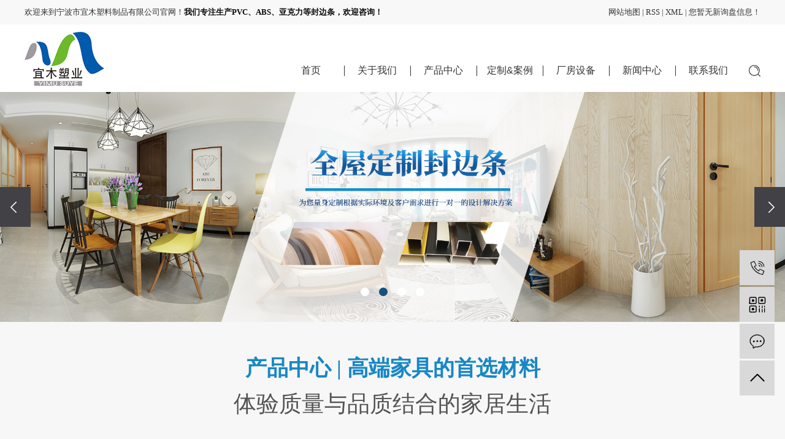

--- FILE ---
content_type: text/html;charset=utf-8
request_url: http://www.nbyimu.cn/sichuan/
body_size: 8476
content:
<!DOCTYPE html>
<html lang="zh-CN">
<head>
    <meta charset="utf-8">
    <meta http-equiv="X-UA-Compatible" content="IE=edge,chrome=1">
    <title>四川封边条厂家_四川家具封边条_四川塑料封边条-宁波市宜木塑料制品有限公司</title>
    <meta name="keywords" content="四川封边条厂家,四川家具封边条,四川塑料封边条,宁波市宜木塑料制品有限公司"/>
    <meta name="description" content="宁波市宜木塑料制品有限公司主要生产办公，家具、厨具教学设备等PVC、ABS系列装饰封边条及异形封边，金边，银边软硬共挤封 边条等产品。"/>
    <meta name="viewport" content="width=device-width, initial-scale=1, maximum-scale=1, user-scalable=no">
    <link rel="shortcut icon" type="image/x-icon" href="http://www.nbyimu.cn/"/>
    <link rel="stylesheet" href="http://www.nbyimu.cn/template/default/assets/css/bootstrap.min.css">
    <link rel="stylesheet" href="http://www.nbyimu.cn/template/default/assets/css/jquery.validator.css">
    <link rel="stylesheet" href="http://www.nbyimu.cn/template/default/assets/css/owl.carousel.min.css">
    <link rel="stylesheet" href="http://www.nbyimu.cn/template/default/assets/css/aos.css">
    <link rel="stylesheet" href="http://www.nbyimu.cn/template/default/assets/css/app.css">
    <link rel="stylesheet" href="http://www.nbyimu.cn/template/default/assets/css/main.css">
    <script src="http://www.nbyimu.cn/template/default/assets/js/jquery.min.js"></script>
    <script src="http://www.nbyimu.cn/template/default/assets/js/owl.carousel.min.js"></script>
    <script src="http://www.nbyimu.cn/template/default/assets/js/jquery.validator.min.js"></script>
    <script src="http://www.nbyimu.cn/template/default/assets/js/jquery.SuperSlide.2.1.2.js"></script>
    <script src="http://www.nbyimu.cn/template/default/assets/js/aos.js"></script>
    <script>
    var config = {
        homeUrl: 'http://www.nbyimu.cn/',
                mUrl: 'http://m.nbyimu.cn/',
                copyCode: 0,
        isVisitor: 1
    }
</script>
<script src="http://www.nbyimu.cn/template/default/assets/js/app.js"></script>
<meta name="baidu-site-verification" content="code-Vn06airTZh" />
<script>
document.write(unescape('%3Cscript%3E%0Avar%20_hmt%20%3D%20_hmt%20%7C%7C%20%5B%5D%3B%0A%28function%28%29%20%7B%0A%20%20var%20hm%20%3D%20document.createElement%28%22script%22%29%3B%0A%20%20hm.src%20%3D%20%22https%3A//hm.baidu.com/hm.js%3F62a57822a16510aad12703fc519a4dc5%22%3B%0A%20%20var%20s%20%3D%20document.getElementsByTagName%28%22script%22%29%5B0%5D%3B%20%0A%20%20s.parentNode.insertBefore%28hm%2C%20s%29%3B%0A%7D%29%28%29%3B%0A%3C/script%3E'));
</script>

</head>
<body class="box_voann">
<div class="head1">
  <div class="w1200 clearfix">
   <div class="huan1 fl"><p>欢迎来到宁波市宜木塑料制品有限公司官网！<span style="color: rgb(12, 12, 12);"><strong>我们专注生产PVC、ABS、亚克力等封边条，欢迎咨询！</strong></span></p></div>
   <div class="k1 fr">             

      <a href="http://www.nbyimu.cn/sitemap/">网站地图</a> |
      <a href="http://www.nbyimu.cn/rss.xml">RSS</a> |
      <a href="http://www.nbyimu.cn/sitemap.xml">XML</a>
            | <a href="http://www.nbyimu.cn/dm/" class="feedback" target="_blank" rel="nofollow">您暂无新询盘信息！</a>
      </div>
  </div>
</div>
<div id="header">
  <div class="top clearfix">
    <div class="logo">
        <a href="http://www.nbyimu.cn/" class="logo">
        <h1><img alt="封边条厂家" src="http://www.nbyimu.cn/data/upload/202308/20230816151049_544.png" /></h1>
      </a>
    </div>
    <div class="ssk_ahggh fr">
      <a href="javascript:;" class="ssk_img"><img src="http://www.nbyimu.cn/template/default/assets/images/ssk.png"/></a>
      <div class="ssk_bj searchbg">
        <div class="search clearfix">
          <form method="get" name="formsearch" id="formsearch1" action="http://www.nbyimu.cn/search.php">    
              <input type='text' name='wd' id="keyword" value="" placeholder="请输入搜索关键词" />
              <input type="submit" id="s_btn" value="搜索" />
            </form>
            <div class="hotSearch">热门搜索：<a href="http://www.nbyimu.cn/search.php?wd=%E5%9B%9B%E5%B7%9D%E5%B0%81%E8%BE%B9%E6%9D%A1%E5%8E%82%E5%AE%B6">四川封边条厂家</a><a href="http://www.nbyimu.cn/search.php?wd=%E5%9B%9B%E5%B7%9D%E5%AE%B6%E5%85%B7%E5%B0%81%E8%BE%B9%E6%9D%A1">四川家具封边条</a><a href="http://www.nbyimu.cn/search.php?wd=%E5%9B%9B%E5%B7%9D%E5%A1%91%E6%96%99%E5%B0%81%E8%BE%B9%E6%9D%A1">四川塑料封边条</a></div>
        </div> 
      </div>
  </div>
    <div class="topLink">
        <!-- 导航栏包含 -->
  <div id="menu" >
  <ul class="nav1 clearfix">
          <li>
        <a href="/" >首页</a>
                                </li>
        <li>
        <a href="http://www.nbyimu.cn/about_about/gsjj9f6.html" >关于我们</a>
                                                            </li>
        <li>
        <a href="http://www.nbyimu.cn/product/" >产品中心</a>
                                                    <div class="sec">
                                <a href="http://www.nbyimu.cn/product/sichuan_fbtfcd/" >四川封边条系列</a>
                                <a href="http://www.nbyimu.cn/product/sichuan_pbfbte66/" >四川平板封边条系列</a>
                                <a href="http://www.nbyimu.cn/product/sichuan_yxfbt04b/" >四川异型材系列</a>
                                </div>
                                        </li>
        <li>
        <a href="http://www.nbyimu.cn/about_fwzc/" >定制&案例</a>
                                                    <div class="sec">
                                <a href="http://www.nbyimu.cn/about_fwzc/dzlc876.html" >定制流程</a>
                                <a href="/case/khal65c/" >案例展示</a>
                                </div>
                                        </li>
        <li>
        <a href="http://www.nbyimu.cn/case/cfsb837/" >厂房设备</a>
                                                    <div class="sec">
                                <a href="http://www.nbyimu.cn/case/cfhjf9a/" >厂房环境</a>
                                <a href="http://www.nbyimu.cn/case/cfsbb4f/" >厂房设备</a>
                                </div>
                                        </li>
        <li>
        <a href="http://www.nbyimu.cn/news/" >新闻中心</a>
                                                    <div class="sec">
                                <a href="http://www.nbyimu.cn/news/gsxw51b/" >公司新闻</a>
                                <a href="http://www.nbyimu.cn/news/xyzx2ba/" >行业资讯</a>
                                <a href="http://www.nbyimu.cn/news/jszx98d/" >技术资讯</a>
                                </div>
                                        </li>
        <li>
        <a href="http://www.nbyimu.cn/about_contact/lxc2e.html" >联系我们</a>
                                                            </li>
      </ul>
</div>

<script type="text/javascript">
  $('.nav1 > li').hover(function(){
    $(this).find('.sec').stop(true).slideToggle(300);
  });
</script>
   
    </div>
   
  </div>


</div>
<script type="text/javascript">
  $('.ssk_img').click(function(){
   $('.ssk_bj').stop(true).slideToggle(300);
  });
</script>
<div class="x-banner">
    <div class="owl-carousel hidden-sm hidden-xs">
                <div class="banner-item"><a href=""><img src="http://www.nbyimu.cn/data/upload/202009/20200911105653_289.jpg" alt="家具封边条" /></a></div>
                <div class="banner-item"><a href=""><img src="http://www.nbyimu.cn/data/upload/202008/20200804150301_359.jpg" alt="家具封边条" /></a></div>
                <div class="banner-item"><a href=""><img src="http://www.nbyimu.cn/data/upload/202007/20200722094946_686.jpg" alt="封边条厂家" /></a></div>
                <div class="banner-item"><a href=""><img src="http://www.nbyimu.cn/data/upload/202009/20200911144919_984.jpg" alt="家具封边条" /></a></div>
            </div>
    <div class="owl-carousel visible-xs visible-sm">
                <div><a href=""><img src="http://www.nbyimu.cn/data/upload/202009/20200911105653_289.jpg" alt="家具封边条" /></a></div>
                <div><a href=""><img src="http://www.nbyimu.cn/data/upload/202008/20200804150301_359.jpg" alt="家具封边条" /></a></div>
                <div><a href=""><img src="http://www.nbyimu.cn/data/upload/202007/20200722094946_686.jpg" alt="封边条厂家" /></a></div>
                <div><a href=""><img src="http://www.nbyimu.cn/data/upload/202009/20200911144919_984.jpg" alt="家具封边条" /></a></div>
            </div>
</div>



<div class="cont1">
    <div class="w1200">
        <div class="title_a1">
            <h2>产品中心 |  高端家具的首选材料</h2>
            <p>体验质量与品质结合的家居生活</p>
        </div>
        <div class="a1_v1">
            <ul class="a1_list1 clearfix">
                                      <li>
                    <a href="/product/fbtfcd/" class="img">
                         <img src="http://www.nbyimu.cn/data/upload/202007/20200722100107_448.jpg" alt="封边条系列" class="img1"/>
                         <div class="wehjhga">
                            <h3>封边条系列 <span>一层一工艺，百分百满意</span></h3>
                            <p>查看详情</p>
                         </div>
                    </a>
                   </li>
                                      <li>
                    <a href="/product/pbfbte66/" class="img">
                         <img src="http://www.nbyimu.cn/data/upload/202007/20200722100039_912.jpg" alt="平板封边条系列" class="img1"/>
                         <div class="wehjhga">
                            <h3>平板封边条系列 <span>源于经典，家居典范</span></h3>
                            <p>查看详情</p>
                         </div>
                    </a>
                   </li>
                                      <li>
                    <a href="/product/yxfbt04b/" class="img">
                         <img src="http://www.nbyimu.cn/data/upload/202007/20200722100009_150.jpg" alt="异型材系列" class="img1"/>
                         <div class="wehjhga">
                            <h3>异型材系列 <span>高质原材料，匠心工艺</span></h3>
                            <p>查看详情</p>
                         </div>
                    </a>
                   </li>
                               </ul>
        </div>
        <div class="a1_v2">
            <ul class="ys_list1 clearfix">
                                  <li>
                     <h2>专注封边条<b>12年</b></h2>
                       <p>权威厂家实力品质认证</p>
                   </li>
                                    <li>
                     <h2>定制成本节约<b>50%</b></h2>
                       <p>设计、生产、销售一体化</p>
                   </li>
                                    <li>
                     <h2><b>良好</b>耐磨性、稳定性<b>高</b></h2>
                       <p>采用高质原材料，专业设备加工制作</p>
                   </li>
                                    <li>
                     <h2>售后体系<b>标准化</b></h2>
                       <p>免除您使用的后顾之忧</p>
                   </li>
                               </ul>
        </div>
    </div>
</div>
<div class="cont2">
    <div class="w1100">
        <div class="a2_v1 clearfix">
            <div class="a2_b1 fl">
                <i class="fang"><img src="http://www.nbyimu.cn/data/upload/202007/20200722103409_225.png"> </i>
                <ul class="ys_lisfft1">
                                         <li>
                        <h3><span>E</span> asy to deal with</h3>
                        <p>我们轻松应对各种定制封边条要求</p>
                    </li>
                                      <li>
                        <h3><span>p</span> roduct variety</h3>
                        <p>产品品种多样</p>
                    </li>
                                      <li>
                        <h3><span>S</span> trong</h3>
                        <p>生产实力雄厚</p>
                    </li>
                                      <li>
                        <h3><span>Q</span> uality guarantee</h3>
                        <p>塑胶产品品质保障</p>
                    </li>
                                  </ul>
            </div>
            <div class="a2_b2 fr">
                <div class="title_ys"><img src="http://www.nbyimu.cn/template/default/assets/images/ahgjh.png"/></div>
                <div class="a2_b2v1">
                    <div id="slideBox" class="slideBox">
                        <div class="bd">
                            <ul class="jhjha clearfix">
                                                                <li>
                                    <b>01</b>  
                                    <h3>我们轻松应对各种定制封边条要求</h3>
                                    <p>采用高端生产设备生产，定制设计六大行业领域，配备专业的质检人员，各式优质的PVC塑胶定制产品，多年生产经验，加以产品成分精准调配技术，从软硬度到异形产品，再多样的定制需求，宜木也能完成！</p>
                                </li>
                                                            <li>
                                    <b>02</b>  
                                    <h3>产品品种多样</h3>
                                    <p>产品原材料以PVC、PE、ABS、亚克力为主。<br>
根据原材料属性，设计并生产出造型丰富产品，以满足不同客户的个性化需求。<br>
产品生态环保，光泽度高，触感柔和。</p>
                                </li>
                                                            <li>
                                    <b>03</b>  
                                    <h3>生产实力雄厚</h3>
                                    <p>引进先进的生产设备和质量保证体系， 聘有高级专业人才研发新 产品，真正拥有属于自己的封边条和异型材生产线。2010年，宜木投建了多条生产线，同时兴建印刷，烫印和塑光生 产线，使宜木的产品品种更加多样，更能满足客户的需求。</p>
                                </li>
                                                            <li>
                                    <b>04</b>  
                                    <h3>塑胶产品品质保障</h3>
                                    <p>根据客户提供的样块颜色，匹配同色封边条，无论是视觉还是触觉，都给客户浑然一体之感；造型 丰富多样的异型材，无缝匹配客户产品，无论是节约时间、避免材料浪费还是说契合度等方面，为客户提供全面解决方案。十多年无数次的锤炼，只为将好的产品带给客户。</p>
                                </li>
                                                        </ul>
                        </div>
            
                       <div class="jt_aa">
                            <!-- 下面是前/后按钮代码，如果不需要删除即可 -->
                        <a class="prev" href="javascript:void(0)"></a>
                        <a class="next" href="javascript:void(0)"></a>            
                       </div>
                    </div>
                </div>
                <div class="sghjghja clearfix">
                    <div class="hen_tel fl">
                        <h2>24小时服务热线</h2>
                        <p>0574-62688808</p>
                    </div>
                    <a href="/inquiry/" class="msg_more fr">在线咨询</a>
                </div>
            </div>
        </div>
    </div>
</div>
<script type="text/javascript">
    jQuery(".slideBox").slide({titCell:".hd ul",mainCell:".bd ul",autoPage:true,effect:"leftLoop",autoPlay:true});
    </script>
<div class="cont3">
    <div class="w1100">
        <div class="title_a3" aos="fade-up">
            <h2>专注封边条12年<br>始终以品质保证</h2>
        </div>
        <div class="abt_wen" aos="fade-up" aos-delay="300"><p>作为一个专业的封边条生产厂家，宜木工厂拥有先进的生产设备和质量保证体系，技术力量雄厚， 聘有高级专业人才研发新产品，是一家集开发、设计、生产、销售于一体的私营企业。公司主要 生 产办公，家具、厨具教学设备等PVC、ABS系列装饰封边条及异形封边，金边，银边软硬共挤封 边条和环保封边条等产品。本着“创优质品牌”为宗旨不断开拓创新，公司奉行“真诚创造满意”的经营理念和“人性化、专业化”的服务原则，以满足客户需求为中心，以为客户提供便利为宗 旨 ，真诚做好售前、售中、售后服务。</p></div>
        <a href="about/" class="abt_motr">查看详情</a>
    </div>
</div>
<div class="cont4">
    <div class="w1200">
        <div class="a4_v1">
            <div class="picMarquee-left">
                <div class="hd">
                    <a class="next"><img src="http://www.nbyimu.cn/template/default/assets/images/lefta.png"/></a>
                    <a class="prev"><img src="http://www.nbyimu.cn/template/default/assets/images/lefta.png"/></a>
                </div>
                <div class="bd">
                    <ul class="picList hgahghg">
                                              <li>
                            <a href="" class="img fang"><img border="0" src="http://www.nbyimu.cn/data/upload/202008/20200818180313_230.jpg" title="宁波市宜木塑料制品有限公司" alt="宁波市宜木塑料制品有限公司" /></a>
                        </li>
                                            <li>
                            <a href="" class="img fang"><img border="0" src="http://www.nbyimu.cn/data/upload/202008/20200818180319_419.jpg" title="宁波市宜木塑料制品有限公司" alt="宁波市宜木塑料制品有限公司" /></a>
                        </li>
                                            <li>
                            <a href="" class="img fang"><img border="0" src="http://www.nbyimu.cn/data/upload/202008/20200818180329_624.jpg" title="封边条厂家" alt="封边条厂家" /></a>
                        </li>
                                            <li>
                            <a href="" class="img fang"><img border="0" src="http://www.nbyimu.cn/data/upload/202308/20230808162229_968.jpg" title="封边条厂家" alt="封边条厂家" /></a>
                        </li>
                                            <li>
                            <a href="" class="img fang"><img border="0" src="http://www.nbyimu.cn/data/upload/202008/20200818180339_987.jpg" title="封边条厂家" alt="封边条厂家" /></a>
                        </li>
                                            <li>
                            <a href="" class="img fang"><img border="0" src="http://www.nbyimu.cn/data/upload/202008/20200818180348_151.jpg" title="家具封边条" alt="家具封边条" /></a>
                        </li>
                                            <li>
                            <a href="" class="img fang"><img border="0" src="http://www.nbyimu.cn/data/upload/202008/20200818180354_318.jpg" title="家具封边条" alt="家具封边条" /></a>
                        </li>
                                            <li>
                            <a href="" class="img fang"><img border="0" src="http://www.nbyimu.cn/data/upload/202008/20200818180400_546.jpg" title="家具封边条" alt="家具封边条" /></a>
                        </li>
                                            <li>
                            <a href="" class="img fang"><img border="0" src="http://www.nbyimu.cn/data/upload/202008/20200818180404_408.jpg" title="家具封边条" alt="家具封边条" /></a>
                        </li>
                                        </ul>
                </div>
            </div>
        </div>
    </div>
</div>
<script type="text/javascript">
    jQuery(".picMarquee-left").slide({titCell:".hd ul",mainCell:".bd ul",autoPage:true,effect:"left",autoPlay:true,vis:4,trigger:"click"});
</script>

<div class="cont5">
    <div class="w1200">
        <div class="title_a1" aos="fade-up">
            <h2>定制流程 |  严格标准化定制服务</h2>
        </div>
        <ul class="a5_list1 clearfix" aos="fade-up" aos-delay="300">
                          <li>
                <a href="" class="img">
                     <img src="http://www.nbyimu.cn/data/upload/202007/20200722114352_281.png" alt="沟通需求" class="img1"/>
                </a>
                   <h3>沟通需求 <span>communication</span></h3>
               </li>
                            <li>
                <a href="" class="img">
                     <img src="http://www.nbyimu.cn/data/upload/202007/20200722114338_570.png" alt="确认订单" class="img1"/>
                </a>
                   <h3>确认订单 <span>confirm</span></h3>
               </li>
                            <li>
                <a href="" class="img">
                     <img src="http://www.nbyimu.cn/data/upload/202007/20200722114324_479.png" alt="设计打样" class="img1"/>
                </a>
                   <h3>设计打样 <span>proofing</span></h3>
               </li>
                            <li>
                <a href="" class="img">
                     <img src="http://www.nbyimu.cn/data/upload/202007/20200722114310_399.png" alt="样品确认" class="img1"/>
                </a>
                   <h3>样品确认 <span>confirm</span></h3>
               </li>
                            <li>
                <a href="" class="img">
                     <img src="http://www.nbyimu.cn/data/upload/202007/20200722114256_182.png" alt="批量生产" class="img1"/>
                </a>
                   <h3>批量生产 <span>production</span></h3>
               </li>
                            <li>
                <a href="" class="img">
                     <img src="http://www.nbyimu.cn/data/upload/202007/20200722114239_846.png" alt="质量检测" class="img1"/>
                </a>
                   <h3>质量检测 <span>detection</span></h3>
               </li>
                            <li>
                <a href="" class="img">
                     <img src="http://www.nbyimu.cn/data/upload/202007/20200722114225_608.png" alt="配送发货" class="img1"/>
                </a>
                   <h3>配送发货 <span>The delivery</span></h3>
               </li>
                            <li>
                <a href="" class="img">
                     <img src="http://www.nbyimu.cn/data/upload/202007/20200722114212_650.png" alt="客户验收" class="img1"/>
                </a>
                   <h3>客户验收 <span>acceptance</span></h3>
               </li>
                       </ul>
    </div>
</div>
<div class="cont6">
    <div class="w1200">
        <div class="a6_v1">
            <div class="xw_title clearfix">
                <h2 class="fl"><b>最新</b>动态资讯</h2>
                <a href="news/" class="xw_more1 fr">更多></a>
            </div>          
            <div class="picMarquee-left1">
                <div class="hd">
                    <a class="next"><img src="http://www.nbyimu.cn/template/default/assets/images/agfhhgf.png"/></a>
                    <a class="prev"><img src="http://www.nbyimu.cn/template/default/assets/images/agfhhgf.png"/></a>
                </div>
                <div class="bd">
                    <ul class="xw_list1 clearfix">
                                              <li>
                          <a href="http://www.nbyimu.cn/news/538.html" title="家具封边条：品质与美学的双重守护者" class="img fang"><img src="http://www.nbyimu.cn/data/upload/202511/thumb_20251113140638_274.jpg" alt="家具封边条：品质与美学的双重守护者" /></a>
                          <h2><a href="http://www.nbyimu.cn/news/538.html" title="家具封边条：品质与美学的双重守护者">家具封边条：品质与美学的双重守护者</a></h2>
                          <h3>家具封边条：品质与美学的双重守护者在现代家具制造领域，封边条虽小却承载着重要使命。它...</h3>
                          <div class="aggjh clearfix">
                            <a href="http://www.nbyimu.cn/news/538.html" class="xw_jjhmore">more</a>
                          </div>
                      </li>
                                        <li>
                          <a href="http://www.nbyimu.cn/news/537.html" title="如何科学选择家具封边条厂家" class="img fang"><img src="http://www.nbyimu.cn/data/upload/202510/thumb_20251024091453_414.jpg" alt="如何科学选择家具封边条厂家" /></a>
                          <h2><a href="http://www.nbyimu.cn/news/537.html" title="如何科学选择家具封边条厂家">如何科学选择家具封边条厂家</a></h2>
                          <h3>如何科学选择家具封边条厂家在家具制造领域，封边条的质量直接影响产品外观、耐用性及环保...</h3>
                          <div class="aggjh clearfix">
                            <a href="http://www.nbyimu.cn/news/537.html" class="xw_jjhmore">more</a>
                          </div>
                      </li>
                                        <li>
                          <a href="http://www.nbyimu.cn/news/536.html" title="塑料封边条：以细节成就家具品质，用创新诠释环保美学" class="img fang"><img src="http://www.nbyimu.cn/data/upload/202510/thumb_20251015084518_341.jpg" alt="塑料封边条：以细节成就家具品质，用创新诠释环保美学" /></a>
                          <h2><a href="http://www.nbyimu.cn/news/536.html" title="塑料封边条：以细节成就家具品质，用创新诠释环保美学">塑料封边条：以细节成就家具品质，用...</a></h2>
                          <h3>塑料封边条：以细节成就家具品质，用创新诠释环保美学在家具制造领域，封边条不仅是板材边...</h3>
                          <div class="aggjh clearfix">
                            <a href="http://www.nbyimu.cn/news/536.html" class="xw_jjhmore">more</a>
                          </div>
                      </li>
                                        <li>
                          <a href="http://www.nbyimu.cn/news/535.html" title="家具封边条：提升家居品质，打造完美细节" class="img fang"><img src="http://www.nbyimu.cn/data/upload/202510/thumb_20251010085316_954.jpg" alt="家具封边条：提升家居品质，打造完美细节" /></a>
                          <h2><a href="http://www.nbyimu.cn/news/535.html" title="家具封边条：提升家居品质，打造完美细节">家具封边条：提升家居品质，打造完美细节</a></h2>
                          <h3>家具封边条：提升家居品质，打造完美细节在现代家居设计中，家具封边条不仅是功能性的配件...</h3>
                          <div class="aggjh clearfix">
                            <a href="http://www.nbyimu.cn/news/535.html" class="xw_jjhmore">more</a>
                          </div>
                      </li>
                                        <li>
                          <a href="http://www.nbyimu.cn/news/534.html" title="如何选择家具封边条厂家的全面指南" class="img fang"><img src="http://www.nbyimu.cn/data/upload/202509/thumb_20250919135426_604.jpg" alt="如何选择家具封边条厂家的全面指南" /></a>
                          <h2><a href="http://www.nbyimu.cn/news/534.html" title="如何选择家具封边条厂家的全面指南">如何选择家具封边条厂家的全面指南</a></h2>
                          <h3>如何选择家具封边条厂家的全面指南在家具制造过程中，封边条不仅起到美观装饰的作用，还能...</h3>
                          <div class="aggjh clearfix">
                            <a href="http://www.nbyimu.cn/news/534.html" class="xw_jjhmore">more</a>
                          </div>
                      </li>
                                        <li>
                          <a href="http://www.nbyimu.cn/news/533.html" title="家具封边条选购指南：从材质适配到工艺细节的全解析" class="img fang"><img src="http://www.nbyimu.cn/data/upload/202508/thumb_20250828090114_412.jpg" alt="家具封边条选购指南：从材质适配到工艺细节的全解析" /></a>
                          <h2><a href="http://www.nbyimu.cn/news/533.html" title="家具封边条选购指南：从材质适配到工艺细节的全解析">家具封边条选购指南：从材质适配到工...</a></h2>
                          <h3>家具封边条选购指南：从材质适配到工艺细节的全解析在家具制造领域，封边条作为板材边缘的...</h3>
                          <div class="aggjh clearfix">
                            <a href="http://www.nbyimu.cn/news/533.html" class="xw_jjhmore">more</a>
                          </div>
                      </li>
                                    </ul>
                </div>
            </div>
        </div>
    </div>
</div>
<script type="text/javascript">
    jQuery(".picMarquee-left1").slide({titCell:".hd ul",mainCell:".bd ul",autoPage:true,effect:"left",autoPlay:true,vis:3,trigger:"click"});
</script>






<div class="foot_bj1">
		<div class="foo_a1">
		<div class="f_link w1200">友情链接：
                    </div>
	</div>
			<div class="foo_a2 w1200 clearfix">
		<div class="fo_a1 fl">
			<h2 class="d_rira">快捷导航</h2>
			<div class="d_nav"><p><a href="/product/" target="_self">产品中心</a><a href="/news/" target="_self">新闻中心</a><a href="/case/cfsb9d7/" target="_self">厂房设备</a></p><p><a href="/about_about/" target="_self">关于我们</a><a href="/inquiry/" target="_self">在线留言</a><a href="/about_contact/lxc2e.html" target="_self">联系我们</a></p></div>
			<div class="d_anqu">
				宁波市宜木塑料制品有限公司&nbsp;&nbsp;<a href="http://beian.miit.gov.cn/" target="_blank">浙ICP备09068735号</a>&nbsp;&nbsp;<span class="jszc">服务支持：<a href="https://www.hxhq.cc/" target='_blank'>华信环球</a></span>
							</div>
		</div>
		<div class="fo_a2 fl">
			<h2 class="d_rira">联系方式</h2>
			<div class="d_lianxi"><table><tbody><tr class="firstRow"><td valign="top" style="border-color: rgb(221, 221, 221);"><img src="http://www.nbyimu.cn/data/upload/202007/1595398104105716.png" title="封边条厂家" alt="封边条厂家" width="19" height="18" border="0" vspace="0" style="width: 19px; height: 18px;"/></td><td valign="top" style="word-break: break-all; border-color: rgb(221, 221, 221);">地址：浙江省宁波市余姚市泗门镇天立路3号</td></tr><tr><td valign="top" style="border-color: rgb(221, 221, 221);"><img src="http://www.nbyimu.cn/data/upload/202007/1595398110113783.png" title="封边条厂家" alt="封边条厂家" width="18" height="18" border="0" vspace="0" style="width: 18px; height: 18px;"/></td><td valign="top" style="word-break: break-all; border-color: rgb(221, 221, 221);">固话：0574-62688808</td></tr><tr><td valign="top" style="border-color: rgb(221, 221, 221);"><img src="http://www.nbyimu.cn/data/upload/202007/1595398117975765.png" title="封边条厂家" alt="封边条厂家" width="13" height="19" border="0" vspace="0" style="width: 13px; height: 19px;"/></td><td valign="top" style="word-break: break-all; border-color: rgb(221, 221, 221);">传真：0574-62276618</td></tr><tr><td valign="top" style="border-color: rgb(221, 221, 221);"><img src="http://www.nbyimu.cn/data/upload/202007/1595398125213496.png" title="封边条厂家" alt="封边条厂家" width="20" height="19" border="0" vspace="0" style="width: 20px; height: 19px;"/></td><td valign="top" style="word-break: break-all; border-color: rgb(221, 221, 221);">邮箱：yimu2000@yeah.net</td></tr></tbody></table></div>
		</div>
		<div class="fo_a3 fr"><p><img src="http://www.nbyimu.cn/data/upload/202008/1596419465269631.png" title="封边条厂家" alt="封边条厂家" width="128" height="126" border="0" vspace="0" style="width: 128px; height: 126px;"/></p><p>扫一扫二维码</p></div>
	</div>
</div>

<!-- 右侧客服 -->
<!-- 侧边工具栏 -->
<div id="toolbar">
    <ul>
                <li><a href="javascript:;">
            <span class="icon-font icon-phone"></span>
            <span class="wz">13806660938</span>
        </a></li>
        <li class="ewm">
            <span class="icon-font icon-ewm"></span>
                        <div class="ewm-box"><img src="http://www.nbyimu.cn/data/upload/202008/20200803095037_268.png" alt="二维码" /></div>
                    </li>
        <li><a href="http://www.nbyimu.cn/inquiry/">
            <span class="icon-font icon-message"></span>
            <span class="wz">在线留言</span>
        </a></li>
        <li class="backtop"><span class="icon-font icon-top"></span></li>
    </ul>
</div>

<script>
    $(function () {
        // 返回顶部
        app.backTop("#toolbar .backtop",300);
        var imgUrl = 'http://www.nbyimu.cn/';
        if($(".ewm-box img").attr('src') == imgUrl ) {
            $(".ewm-box").remove();
        }
    })
</script>



<script src="http://www.nbyimu.cn/template/default/assets/js/main.js"></script>
<script>
    $(document).ready(function(){
        // BANNER
        $(".x-banner .owl-carousel").owlCarousel({
            items: 1,               // 显示个数
            loop:true,              // 是否循环
            autoplay: true,         // 是否自动播放
            navText: ['<i class="icon-font icon-left-arrow">', '<i class="icon-font icon-right-arrow">'], // 左右箭头
            responsive: {
                0: {
                    nav: false,              // 是否显示箭头
                },
                990: {
                    nav: true,
                }
            }
        });
    });
</script>
<script>
    AOS.init({
      offset: 200,
      duration: 600,
      easing: 'ease-out-back',
      delay: 100,
      once:	true,
  });
  </script>
</body>
</html>


--- FILE ---
content_type: text/css
request_url: http://www.nbyimu.cn/template/default/assets/css/main.css
body_size: 5734
content:
html{margin:0;padding:0;border:0;}
body,div,span,object,iframe,h1,h2,h3,h4,p,blockquote,pre,a,address,code,b,em,img,
dl,dt,dd,ol,ul,li,fieldset,form,label,footer,
header,hgroup,nav,section
{margin:0;padding:0;border:0;}
body{background:#fff;color:#666;position:relative;font:12px/1.5 Microsoft YaHei,arial,宋体,sans-serif;vertical-align:baseline;width:100%;overflow-x:hidden;}


input{padding:0;margin:0;font-family:'Microsoft YaHei';}
img{border:none;background:none;vertical-align:middle;}
ul,ol,li{list-style-type:none;}
select,input,img,select{vertical-align:middle;}
table{border-collapse:collapse;border-spacing:0}
table, th, td {vertical-align: middle}
.clearfix:after{content: ".";display: block;height: 0;clear: both;overflow: hidden;visibility: hidden;}
.clearfix{zoom:1}
.clearboth{height:0px;line-height:0px;overflow:hidden;clear:both;font-size:0px;}

h1,h2,h3,h4{font-size:12px;font-weight:bold;}
hr {border: 0;border-top:1px solid #ccc;height:0;}

/*----- Common css ------*/
.fl{float:left;}
.fr{float:right;}
.di{_display:inline;}
.fwn{font-weight:normal;}
.dib{*display:inline;_zoom:1;_display:inline;_font-size:0px;}
.w1920{
	width: 1920px;
	left: 50%;
	margin-left: -960px;
	position: relative;
}
.w1200{
	width: 1200px;
	margin: 0 auto;
}

/*.page-position,.xypg-left-title,.product-detail-tab .product-detail-tabli li.on, .product-detail-tab .product-detail-tabli li:active, .product-detail-tab .product-detail-tabli li:visited,.relate-title span{
	background: #3480ce;
}
.page-position,.page-position a,.page-product-inquiry a{
	color: #fff;
}
.xypg-detail-tags .tags-title h3{
    border-color:#3480ce; 
}*/
.container{
	    width: 1200px !important;
}
.box_voann,.box_voann *{
	  box-sizing:content-box;  
}

.head1{
	background-color: #f8f8f8;
}
.head1,.head1 a{
	color: #333333;
	font:500 13px/40px "微软雅黑";
}
.text-warning{
	font-size: 14px;
	color: #ff0000;
	font-weight: 600;
}
/*头部样式*/
#header{width:1200px;margin:0 auto;height: 110px;}
.logo{float:left;line-height: 110px;}
.logo h1{
	display: inline-block;
}

.topLink{float:right;text-align:right;position: relative;z-index: 9999;margin-top: 53px;}
.translate{width:100px;position: absolute;left: 0;top:10px;z-index: 9999;}
.tran-in{left:120px;}
.translate li{border: 1px dashed #cccccc;line-height: 26px;text-align: left;background: #fff;}
.translate li a{display: block;padding-left: 10px;background: url(../images/dot4.png) no-repeat 88% 11px;}
.translate li a:hover{text-decoration: none;color:#275cea;cursor: pointer;}
.translate-en{display: none;padding: 6px;padding-top:0px;}
.translate li .translate-en a{padding-left: 0px;text-align: center;background: #fff;border-bottom: 1px solid #cccccc;}
.translate li .translate-en a:hover{font-weight: bold;}

.topLink .f_count{color:#ff0000;font-size:13px;font-weight:bold;}
.topLink .k1{line-height:32px;padding-top:5px;}
.topLink .k2{color:#074b91;font-size:14px;font-family:"微软雅黑";}

#menu{}

.searchbg {
	font: 400 12px/50px "微软雅黑";
	color: #999999;
	position: absolute;
	right: 0;
	top: 57px;
	background: rgba(255, 255, 255, 0.9);
	padding: 10px 23px 10px;
	display: none;
	z-index: 99;
	}
  
  .searchbg a {
	color: #999999;
  }
  
  .searchbg a:hover {
	color: #333;
  }
  
  .search {
	width: auto;
	margin: 0 auto;
  }
  
  #formsearch1 {
	width: 334px;
	/* background: url(../images/ss.png) no-repeat center; */
	margin-top: 10px;
	height: 44px;
  }
  
  .hotSearch {
	font-weight: normal;
	text-align: left;
  }
  
  /*搜索和热门搜索*/
  .hotSearch a {
	margin-right: 6px;
  }
  
  #formsearch1 input {
	height: 44px;
	background: none;
	border: none;
	line-height: 44px;
	float: left;
	vertical-align: top;
	}
  
  #formsearch1 input#keyword {
	height: 44px;
	line-height: 44px;
	padding-left: 6px;
	color: #999999;
	width: 272px;
	text-indent: 10px;
	border: 1px solid #666;
	}
  
  #formsearch1 input#s_btn {
	width: 52px;
	height: 44px;
	line-height: 44px;
	cursor: pointer;
	color: #ffffff;
	border: 1px solid #0a3d69;
	background: #0a3d69;
	}
  

/*导航栏样式*/
.nav1{height:44px;}
.nav1 li{line-height:44px;height:44px;text-align:center;width:108px;float:left;position:relative;z-index:999;}
.nav1 li a{display:block;line-height:44px;color:#333333;height:44px;font-size: 16px;}
.nav1 li a:hover{color:#fff;text-decoration:none;background-color:#0a3d69;}
.nav1 li+li{
	background: url(../images/agfhgfh.png) no-repeat left center;
}
.nav1 .sec{background:#000;color:#fff;overflow:hidden;z-index:9999;position:absolute;top:44px;left:0px;display: none;}
.nav1 .sec a{background:#000;color:#fff;height:32px;line-height:32px;width:108px;font-size: 13px;}
.nav1 .sec a:hover{background:#0a3d69;text-decoration:none;}
.ssk_ahggh{
	margin-top: 53px;
	position: relative;
}
a.ssk_img{
	display: block;
	line-height: 44px;
	margin-left: 12px;
}

/*滚动*/
#demo{overflow:hidden;width:100%;margin:0 auto;}
#indemo {float: left;width:800%}
#demo1 {float: left;}
#demo2 {float: left;}
/*产品列表*/
.product_list li{float:left;margin-left:15px;margin-right:15px;padding-bottom:15px;_display:inline;}
.product_list li a.img{padding:1px;border:1px solid #e0e1dc;}
.product_list li a.img img{width:150px;height:120px;}
.product_list li h3{text-align:center;padding-top:5px;}
.product_list li h3 a{font-weight:normal;}
.product_list li a.img{display:block;}
.product_list li a.img:hover{border-color:#e87518;}
.roll_product{float:left;}


/* cont1 */
.cont1{
	background: #f7f7f7;
	padding: 56px 0 60px;
}
.title_a1{
	text-align: center;
}
.title_a1 h2{
	color: #1887c5;
	font:600 35px/40px "微软雅黑";
}
.title_a1 p{
  color: #535353;
  font:100 37px/64px "微软雅黑";
  margin-top: 6px;
}
.a1_v1{
	margin-top: 86px;
}
.a1_list1 li{
	float: left;
	width: 385px; transition: all .5s ease;
}
.a1_list1 li+li{
	margin-left: 22px;
}
.a1_list1 li a.img{
	display: block;
	position: relative;
}
.a1_list1 li a.img img{
	width: 385px;
	height: 446px;
}
.a1_list1 li a.img .wehjhga{
	position: absolute;
	width: 100%;
	left: 0;
	top: 33px;
}
.a1_list1 li a.img .wehjhga h3{
	text-align: center;
	color: #535353;
	font:600 22px/34px "微软雅黑";
}
.a1_list1 li a.img .wehjhga h3 span{
	display: block;
	color: #6e6e6e;
	font:100 26px/44px "微软雅黑";
}
.a1_list1 li a.img .wehjhga p{
	text-align: center;
	color: #333333;
	font:500 14px/36px "微软雅黑";
	background: url(../images/gjhajhg.jpg) no-repeat center bottom;
	margin-top: 20px;
}
.a1_list1 li:hover{
	box-shadow: 0 6px 10px rgba(0, 0, 0, 0.25);transform: translateY(-34px); 
}
.a1_v2{
	margin-top: 56px;
}
.ys_list1 li{
	width: 285px;
	height: 165px;
	background: #fff;
	float: left;
	text-align: center;
	box-sizing: border-box;
	padding-top: 54px;
}
.ys_list1 li+li{
	margin-left: 20px;
}
.ys_list1 li h2{
	color: #333333;
	font:600 25px/25px "微软雅黑";
}
.ys_list1 li h2 b{
	color: #0d84c9;
}
.ys_list1 li p{
	color: #333333;font:500 14px/25px "微软雅黑";
	margin-top: 8px;
}
.ys_list1 li:hover{
	box-shadow: 0 0 10px rgba(0, 0, 0, 0.16);
}
/* cont2 */
.cont2{
	background: url(../images/bj1.jpg) no-repeat center top;
	height: 717px;
	overflow: hidden;
}
.w1100{
	width: 1100px;
	margin: 0 auto;
}
.a2_b1{
	width: 574px;
	height: 540px;
	background: url(../images/ahtgjhg.png) no-repeat left center;
	margin-top: 84px;
	position: relative;
}
.fang{
	display: block;
	overflow: hidden;
}
.fang img{
	-webkit-transition: all .5s ease;
    transition: all .5s ease;
}
.fang:hover img{
	-webkit-transform: scale(1.1);
    transform: scale(1.1);
}
.a2_b1 i{
	width: 358px;
	height: 358px;
	overflow: hidden;
	border-radius: 50%;
	margin: 92px 0 0 171px;
}
.ys_lisfft1 li{
	background: url(../images/ajghgj.png) no-repeat left center;
	padding-left: 61px;
}
.ys_lisfft1 li h3{
	color: #222222;
	font:600 14px/22px "微软雅黑";  text-transform: uppercase;
}
.ys_lisfft1 li h3 span{
	color: #1887c5;
	font-size: 30px;
}
.ys_lisfft1 li p{
	color: #515151;font:500 14px/22px "微软雅黑";
}
.ys_lisfft1 li:nth-child(1){
	position: absolute;
	top: 14px;
	left: 295px;
}
.ys_lisfft1 li:nth-child(2){
	position: absolute;
	top: 129px;
	left: 0;
}
.ys_lisfft1 li:nth-child(3){
	position: absolute;
	top: 369px;
	left: 0;
}
.ys_lisfft1 li:nth-child(4){
	position: absolute;
	top: 480px;
	left: 298px;
}
.a2_b2{
	width: 520px;
	margin-top: 100px;
}
.title_ys{
	text-align: right;
}
.a2_b2v1{
	margin-top: 56px;
}
.jhjha li{
	width: 520px;
}
.jhjha li b{
	color: #d4d4d4;
	font:500 60px/65px "微软雅黑";
	display: block;
}
.jhjha li h3{ 
  color: #1887c5;
  font:600 18px/2em "微软雅黑";
  padding: 8px 0 16px;
}
.jhjha li p{
	color: #6c6c6c;
	font:500 14px/30px "微软雅黑";
}
.slideBox{
	position: relative;
}
.jt_aa{
	position: absolute;
	right: 0;
	top: 9px;
}
.jt_aa .prev{
    display: inline-block;
    width: 35px;
    height: 35px;
    background: url(../images/jt2.png) no-repeat center;
    transform: scale(-1);
}
.jt_aa .next{
    display: inline-block;
    width: 35px;
    height: 35px; background: url(../images/jt2.png) no-repeat center;
     
}
.jt_aa .prev:hover{
     background: url(../images/jt1.png) no-repeat center;
     transform: scale(1);
}
.jt_aa .next:hover{
     background: url(../images/jt1.png) no-repeat center;
     transform: scale(-1);
}
.sghjghja{
	background: url(../images/atjtjhg.jpg) no-repeat center top;
	height: 90px;
	width: 520px;
	padding: 24px 67px 0 46px;
	box-sizing: border-box;
	margin-top: 22px;
}
.hen_tel{
  background: url(../images/afvngnb.png) no-repeat left center;
  padding-left: 54px;
}
.hen_tel h2{
	color: #fff;
	font:500 14px/18px "微软雅黑";
}
.hen_tel p{
	color: #fff;
	font:500 18px/27px "微软雅黑";
}
a.msg_more{
	display: block;
	color: #ffffff;
	border:1px solid #fff;
	font:500 14px/34px "微软雅黑";
	width: 104px;
	text-align: center;
	margin-top: 5px;
}
a.msg_more:hover{
	background-color: #0a3d69;
	color: #fff;
	border-color: #0a3d69;
}

/* cont3 */
.cont3{
	background: url(../images/bj2.jpg) no-repeat center top;
	height: 560px;
	overflow: hidden;
	box-sizing: border-box;
	padding-top: 90px;
} 
.title_a3{
	text-align: center;
}
.title_a3 h2{
	border:1px solid #fff;
	text-align: center;
	display: inline-block;
	color: #fff;
	font:500 50px/70px "微软雅黑";
	padding: 25px 49px;
    letter-spacing: 8px;
}
.abt_wen{
	text-align: center;
	font:500 13px/40px "微软雅黑";
	margin-top: 36px;color: #fff;
}
a.abt_motr{text-align: center;
	display: block;
	color: #fff;font:500 13px/40px "微软雅黑";    background: url(../images/ajghjhg1.jpg) no-repeat center bottom;
	margin-top: 20px;
}
.picMarquee-left{
	position: relative;
}
.hgahghg li{
	float: left;
	margin-right: 14px;
}
.hgahghg li a.img{
	display: block;
}
.hgahghg li a.img img{
	width: 290px;
	height: 203px;
}
.picMarquee-left .bd{
	overflow: hidden;
}
.picMarquee-left .hd a{
	display: block;
	position: absolute;
	top: 84px;
}
.picMarquee-left .hd a.next{
	left: -32px;
}
.picMarquee-left .hd a.prev{
	right: -32px; transform: scale(-1);  
}
.cont4{
	margin-top: 31px;
}
/* cont5 */
.cont5{
	background: url(../images/bj3.jpg) no-repeat center top;
	height: 351px;
	overflow: hidden;
	box-sizing: border-box;
	margin-top: 64px;
	padding-top: 12px;
}
.a5_list1{
	background: url(../images/ajghgjh.png) no-repeat center 90px;
	margin-top: 47px;
}
.a5_list1 li{
	width: 150px;
	text-align: center;
	float: left;
}
.a5_list1 li a.img{
	line-height: 58px;
	height: 58px;
	display: block;
	text-align: center;
}
.a5_list1 li h3{
   color: #000000;
   font:500 14px/24px "微软雅黑";
   margin-top: 73px;
}
.a5_list1 li h3 span{
	display: block;
	color: #000000;
	font:500 12px/24px "微软雅黑";text-transform: uppercase;
	margin-top: 5px;
}
/* cont6 */
.cont6{
	background: #f5f5f5;
	padding: 45px 0 50px;
}
.a6_v1{
	padding: 55px 50px 25px;
	background: #fff;
	box-sizing: border-box;
}
.xw_title h2{
	color: #333333;
	font:500 25px/26px "微软雅黑";
}
.xw_title a.xw_more1{
	display: block;
	color: #333333;
	font:500 16px/26px "微软雅黑";
}
.xw_list1 li{
	width: 326px;
	float: left;
	margin-right: 60px;
}
.xw_list1 li a.img{
	display: block;
}
.xw_list1 li a.img img{
	width: 326px;
	height: 229px;
}
.xw_list1 li h2 a{
	display: block;
	color: #333333;
	font:500 16px/24px "微软雅黑";
	padding: 22px 0 20px;
}
.xw_list1 li h3{
  color: #999999;
  font:500 14px/25px "微软雅黑";
}
a.xw_jjhmore{
	float: right;
	display: block;
	color: #666666;
	font:500 14px/25px "微软雅黑";
	font-style: italic;
	background: url(../images/ahjghfg.png) no-repeat left center;
	padding-left: 86px; text-transform: uppercase;
	margin-top: 18px;
}
.picMarquee-left1{
	position: relative;
	margin-top: 42px;
}
.picMarquee-left1 .bd{
	overflow: hidden;
}
.picMarquee-left1 .hd a{
	position: absolute;
	top: 135px;
}
.picMarquee-left1 .hd a.next{
	left: -88px;
}
.picMarquee-left1 .hd a.prev{
	right: -88px;transform: scale(-1); 
}
.xw_list1 li h2 a:hover{
	color: #1887c5;
}

/* foot */
.foot_bj1{
	background: url(../images/bjaa.jpg) repeat-y center top;
	background:#1887c5;
}
.foo_a1{
	border-bottom: 1px solid rgba(255, 255, 255, 0.2);
}
.f_link{
	padding: 12px 0;
}
.f_link,.f_link a{
	color: #ffffff;
	font:500 14px/24px "微软雅黑";
}
.f_link a{
	padding-right: 10px;
}
.f_link a:hover{
	color: #1887c5;
}
.foo_a2{
	padding: 28px 0;
}
.fo_a1{
	width: 496px;
}
.fo_a2{
	width: 400px;
	box-sizing: border-box;
	padding-left: 36px;
}
.fo_a3{
	width: 139px;
	text-align: center;
	margin-right: 50px;
}
h2.d_rira{
	color: #fff;
	font:600 18px/24px "微软雅黑";
}
.fo_a1 .d_nav{
	margin-top: 5px;
}
.fo_a1 .d_nav a{
	color: #fff;
	font:500 14px/37px "微软雅黑";
	padding-right: 20px;
}
.fo_a1 .d_nav a:hover{
	color: #1887c5;
}
.fo_a2 .d_lianxi{
	color: #fff;
	font:500 14px/37px "微软雅黑";
	margin-top: 5px;
}
.fo_a2 .d_lianxi img{
	padding-right: 5px;
}
.fo_a2{
	border-right: 1px solid rgba(255, 255, 255, 0.2);
}
.fo_a3{
	text-align: center;
	color: #fff;
	font:500 14px/50px "微软雅黑";
}
.d_anqu{
	margin-top: 34px;
}
.d_anqu,.d_anqu a{
	color: #fff;
	font:500 14px/24px "微软雅黑";

}
.d_anqu a:hover,.xw_title a.xw_more1:hover{
	color: #1887c5;
}

/* 内页 */
/* */
.left .box{margin-bottom:10px;}
.left .box .content{padding:5px 0px;font-size: 12px;}

.prodescription{border:1px solid #e5e5e5;background:#f9f9f9;line-height:24px;padding:10px;margin-bottom:15px;text-indent:20px;}

.n_banner{width: 1920px;
    position: relative;
    margin-left: -960px;
    left: 50%;
    }
.n_banner img{width:1920px;margin:0 auto}

.sort_menu h3{background-color:#ececec;line-height:28px;padding-left:15px;font-weight:bold;}
.sort_product{margin-top:10px;}
.sort_product h3{background-color:#ececec;line-height:28px;padding-left:15px;font-weight:bold;}

.n_contact{margin-top:10px;}
.n_contact .content{ line-height:24px; }

.left {
    width: 230px;
    float: left;
    position: relative;
    top:18px;
    left:0;
}
.left .box {
    margin-bottom: 20px;
    border: 1px solid #eee;
    padding:20px;
}
.sort_menu{
    border:none !important;
    padding:0 !important;
}
.sort_menu h3 {
    background: #005e9f !important;
    height: 80px;
    color: #fff !important;
    font-size: 30px !important;
    padding-top:30px;
}
.left .box h3{
    font-size: 16px;
    color:#005e9f;
    line-height: 20px;
    font-weight: 400;
    text-indent:22px;
    background: url(../images/boxh3.png) no-repeat 0 50%;
}
.left .box h3 p{
    text-transform: uppercase;
    font-size: 14px;
    font-weight: 400;
    color:#fff;
    line-height: 46px !important;
}

.left .box .content{
    padding-top:10px;
}
.right{width:926px;float:right;padding-bottom:30px;}
.sitemp{
    line-height: 50px;
    border-bottom:1px solid #eee;
    font-size: 14px;
}

.sitemp .site {
    text-align: left;
    line-height: 50px;
}
.sitemp  a{color: #333;}
.right .content{padding-top:15px;line-height: 24px;}
.sort_album{margin-top: 15px;}

.sort_menu h3 {color: #fff; box-sizing: border-box; height: 109px; padding: 23px 0 0 20px; font-size: 30px; font-weight: normal; }
.sort_menu h3 span { display: block; font-size: 14px; letter-spacing: 6px; text-transform: uppercase; margin-top: 10px; }
.words{overflow:hidden;margin-right:-1.3%;padding-top:5px;}
.words li{width:46%; float:left;border:1px dashed #d0d0d0;background:#fcfcfc;padding-left:0px;margin-bottom:10px;text-align:center;
    overflow: hidden;
    text-overflow: ellipsis;
    white-space: nowrap;
}
.new1 li {
    border-bottom: 1px dashed #ddd;
    background: url(../images/newli.png) no-repeat 0% 50%;
    padding-left: 13px;
}
.right_word{margin-left: 5%;}
.news_list li{line-height:27px;position:relative;padding-left:10px;height: 27px;overflow: hidden;}
.news_list li a{line-height:27px;color:#666;}
.news_list li a:hover{text-decoration:none;color:#005e9f;}
.news_list li span{color:#999;z-index:0;line-height:27px;position:absolute;right:0px;top:0px;}
.news_list li h3 {font-size:14px;}
.news_list li div{line-height:24px;}

.box { border: 1px solid #dcdcdc; margin-bottom: 20px; border-top: 4px solid #218cd4;}
.box.sort_menu { border-top: none; }
.sort li{position:relative;z-index: 999;}
.sort li:not(:last-child) { border-bottom: 1px solid #f6f6f6; }
.sort li .about_b{position:absolute;left:230px;top:0px;width:210px;padding:10px 20px;background:#f5f6f6;
    border-bottom:2px solid #3a78c1;z-index:9999;}


.sort li {
    position: relative;
    background: #ececec;
}
.sort li a {
    background: url(../images/sorta.png) no-repeat;
    color: #333;
    display: block;
    line-height: 60px;
    border-top: 1px solid #fff;
    padding-left: 48px;
    font-size: 12px;
}
.sort li a:hover {
    color: #fff;
    text-decoration: none;
    background: url(../images/sortbg.png) no-repeat #333;
}

.sort li .xypg-left-subnav{
    display: none;position:absolute;left:230px;top:0;width:200px;
}
.sort li:hover .xypg-left-subnav{
    display: block;
}
.sort li .xypg-left-subnav li a{
    background:#333;
    color: #fff;
    display: block;
    line-height: 59px;
    border-top: 1px solid #fff;
    padding-left:33px;
    font-size: 12px;
}
.sort li .xypg-left-subnav li:hover a{background:#218cd4;}




.news_listts{}
.news_listts li{background:#fff;width: 920px;position: relative;overflow: hidden;margin-bottom: 30px;}
.news_listts li a.img{width: 216px;height: 145px;overflow: hidden;}
.news_listts li img{float:left;overflow: hidden;width: 216px;height: 145px;}
.news_sub{float:right;width:680px;margin-left: 23px;}
.news_sub a{font-size: 16px;color:#333;margin-bottom: 15px;display: block;}
.news_sub span{
	    color: #7b7b7b;
    font-size: 12px;
    text-align: justify;
}
.news_sub h3{width:83px;height: 28px;font-size: 12px;border:1px solid #005e9f;display:block;line-height:28px;text-align:center;margin-top:10px;}
.news_sub h3 a{font-size: 12px;text-align:center;color:#005e9f;line-height:28px;padding-left: 0px;display: block;font-weight: 500;}
.news_listts li:hover .news_sub h3{border:none;background:#005e9f;}
.news_listts li:hover .news_sub h3 a{color:#fff;}


.product_listn{
    width: 105%;
}
.product_listn li{float:left;margin-left:12px;margin-right:12px;margin-bottom:15px;_display:inline;border:1px solid #ddd;}
.product_listn li a.img{
     display: block;
    overflow: hidden;
    opacity: 0.95;
    -webkit-transition: opacity 0.35s, -webkit-transform 0.35s;
    transition: opacity 0.35s, transform 0.35s;
    position: relative;
}
.product_listn li a.img img {
    width: 282px;
    height: 242px;
}
.product_listn li h3{
    background: #f1f1f1;
    line-height: 46px;
    text-align: center;
    font-size: 14px;
    color: #6d6d6d;
    font-weight: 400;
}


.product_listn li a.img figcaption {
    position: absolute;
    top: 0;
    left: 0;
    width: 100%;
    height: 100%;
    color: #fff;
    text-transform: uppercase;
    font-size: 1.25em;
    -webkit-backface-visibility: hidden;
    backface-visibility: hidden;
}

.product_listn li a.img figcaption::before {
    position: absolute;
    top: 0;
    left: 0;
    width: 100%;
    height: 100%;
    background: rgba(255, 255, 255, 0.5);
    content: '';
    -webkit-transition: -webkit-transform 0.6s;
    transition: transform 0.6s;
    -webkit-transform: scale3d(1.9, 1.4, 1) rotate3d(0, 0, 1, 45deg) translate3d(0, -100%, 0);
    transform: scale3d(1.9, 1.4, 1) rotate3d(0, 0, 1, 45deg) translate3d(0, -100%, 0);
}

.product_listn li:hover a.img img {
    -webkit-transform: scale3d(1, 1, 1);
    transform: scale3d(1, 1, 1);
}

.product_listn li:hover a.img figcaption::before {
    -webkit-transform: scale3d(1.9, 1.4, 1) rotate3d(0, 0, 1, 45deg) translate3d(0, 100%, 0);
    transform: scale3d(1.9, 1.4, 1) rotate3d(0, 0, 1, 45deg) translate3d(0, 100%, 0);
}


.tt li  a.img{
    display: block;
    overflow: hidden;
    opacity: 0.95;
    -webkit-transition: opacity 0.35s, -webkit-transform 0.35s;
    transition: opacity 0.35s, transform 0.35s;
    position: relative;
}

.tt li  a.img figcaption { 
    position: absolute;
    top: 0;
    left: 0;
    width: 100%;
    height: 100%;
    color: #fff;
    text-transform: uppercase;
    font-size: 1.25em;
    -webkit-backface-visibility: hidden;
    backface-visibility: hidden;
}

.tt li a.img figcaption::before {
    position: absolute;
    top: 0;
    left: 0;
    width: 100%;
    height: 100%;
    background: rgba(255, 255, 255, 0.5);
    content: '';
    -webkit-transition: -webkit-transform 0.6s;
    transition: transform 0.6s;
    -webkit-transform: scale3d(1.9, 1.4, 1) rotate3d(0, 0, 1, 45deg) translate3d(0, -100%, 0);
    transform: scale3d(1.9, 1.4, 1) rotate3d(0, 0, 1, 45deg) translate3d(0, -100%, 0);
}

.tt li:hover a.img img {
    -webkit-transform: scale3d(1, 1, 1);
    transform: scale3d(1, 1, 1);
}

.tt  li:hover a.img figcaption::before {
    -webkit-transform: scale3d(1.9, 1.4, 1) rotate3d(0, 0, 1, 45deg) translate3d(0, 100%, 0);
    transform: scale3d(1.9, 1.4, 1) rotate3d(0, 0, 1, 45deg) translate3d(0, 100%, 0);
}

.product_listn li h3 a{font-weight:normal;color: #333;}

.case_listn li:hover h3,
.product_listn li:hover h3{
    background:#005e9f;
}
.case_listn li:hover h3 a,
.product_listn li:hover h3 a{
    color:#fff;
}
.product_listn li a.img{display:block;}
.product_listn li a.img:hover{border-color:#218cd4;}


.case_listn li{float:left;margin-left:12px;margin-right:12px;margin-bottom:15px;_display:inline;border:1px solid #ddd;}
.case_listn li a.img{}
.case_listn li a.img img{
    width: 282px;
    height: 187px;
}
.case_listn li h3{ background: #f1f1f1;
    line-height: 46px;
    text-align: center;
    font-size: 12px;
    color: #6d6d6d;
    font-weight: 400;}
.case_listn li h3 a{font-weight:normal;}
.case_listn li a.img{display:block;}
.case_listn li a.img:hover{border-color:#218cd4;}


